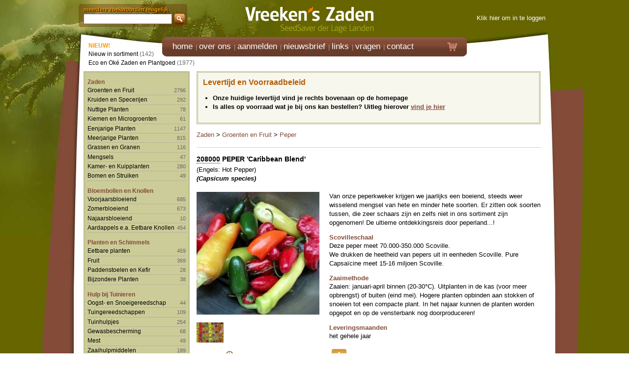

--- FILE ---
content_type: text/html; charset=UTF-8
request_url: https://www.vreeken.nl/208000-peper-caribbean-blend
body_size: 5290
content:
<!DOCTYPE html>
<!--[if lt IE 9 ]><html lang="" class="oldie no-js"> <![endif]-->
<!--[if IE 9 ]><html lang="" class="ie9 no-js"> <![endif]-->
<!--[if (gt IE 9)|!(IE)]><!--><html lang="" class="modern no-js"><!--<![endif]--><head>
<meta charset="utf-8">
<meta http-equiv="X-UA-Compatible" content="IE=edge,chrome=1">
<meta name="viewport" content="width=device-width">
<title>Peper 'Caribbean Blend'</title>
<meta name="author" content="Exedo">
<meta name="description" content="Van onze peperkweker krijgen we jaarlijks een boeiend, steeds weer wisselend mengsel van hete en minder hete soorten. Er zitten ook soorten ...">
<meta name="keywords" content="">
<meta name="robots" content="all">
<meta name="google-site-verification" content="CjK_jGhXXeMK4aqlA3SfLE9GssFopXPJKjBYMY9eDjg">
<meta name="google-translate-customization" content="7513d8540034cd26-251ee721eea3ae49-g4cbacf09a4e76585-e">
<link rel="canonical" href="https://www.vreeken.nl/208000-peper-caribbean-blend">
<link rel="shortcut icon" href="/favicon.ico">
<link rel="stylesheet" href="/css/reset.min.css">
<link rel="stylesheet" href="/css/style.min.css">
<link rel="stylesheet" href="/css/zaden.min.css">
<link rel="stylesheet" href="/css/print.min.css" media="print">
<link rel="stylesheet" href="/css/zaden_print.min.css" media="print">
<link rel="stylesheet" href="//cdnjs.cloudflare.com/ajax/libs/font-awesome/4.6.3/css/font-awesome.min.css">
<link rel="stylesheet" href="/css/vreekenszaden/jquery-ui-1.10.3.custom.min.css">
<!--[If lte IE 6]><link rel="stylesheet" href="css/style_ie6.css"><![endif]-->
<!--[if lt IE 9]><script src="http://html5shiv.googlecode.com/svn/trunk/html5.js"></script><![endif]-->
<script src="//ajax.googleapis.com/ajax/libs/jquery/1.9.1/jquery.min.js"></script>
<script>window.jQuery || document.write('<script src="/js/jquery.1.9.1.min.js">\x3C/script>')</script>
<script src="/js/jquery-ui-1.10.3.custom.min.js"></script>
<script src="/js/jquery.easing.1.3.js"></script>
<script src="/js/jquery.cycle.all.min.js"></script>
<script src="/js/pdfobject.min.js"></script>
<script src="/js/functions.js"></script>
<script src="/js/clearbox.js"></script>
<script>
	// Define dataLayer and the gtag function.
	window.dataLayer = window.dataLayer || [];
	function gtag(){dataLayer.push(arguments);}
	// Set default consent to 'denied' as a placeholder
	// Determine actual values based on your own requirements
	gtag('consent', 'default', {
	  'ad_storage': 'denied',
	  'ad_user_data': 'denied',
	  'ad_personalization': 'denied',
	  'analytics_storage': 'denied',
	  'wait_for_update': 1500
	});
</script>
<!-- Google tag (gtag.js) -->
<script async src="https://www.googletagmanager.com/gtag/js?id=G-68MMX28HQK"></script>
<script>
  window.dataLayer = window.dataLayer || [];
  function gtag(){dataLayer.push(arguments);}
  gtag('js', new Date());
  gtag('config', 'G-68MMX28HQK');
  setTimeout(function() {
  	gtag('consent', 'update', { 'ad_storage': 'granted', 'ad_user_data': 'granted', 'analytics_storage': 'granted' });
		gtag('event', 'view_item', {
	 		items: [
	 			{
	      item_id: 'ART-208000',
	      item_name: 'Peper \'Caribbean Blend\'',
				}
	  	]
		});
  }, 1250);
</script>
</head>
<body>
<div id="wrapper">
<header class="noprint">
	<div id="search"><div itemscope itemtype="http://schema.org/WebSite">
<meta itemprop="url" content="https://www.vreeken.nl/">
<form name="topsearchForm" action="/zoeken" method="POST" itemprop="potentialAction" itemscope itemtype="http://schema.org/SearchAction">
<meta itemprop="target" content="https://www.vreeken.nl/zoeken/{zoekwoord}">
meerdere zoekwoorden mogelijk<br>
<input type="hidden" name="categorie" value="">
<input id="autocomplete" type="text" name="zoekwoord" value="" autocomplete="off" itemprop="query-input">
<div id="searchbtn"></div>
</form>
</div>
</div>
	<div id="logo"><a href="index.htm"><b>Vreeken's Zaden</b></a></div>
	<div id="info"><div style="height:15px;"></div>
	<a href="/inloggen" rel="clearbox[width=800,,height=600]">Klik hier om in te loggen</a>
</div>
</header>
<nav id="head" class="noprint">
	<div id="navcontainer">
	<ul id="navlist">
		<li><a href="/"><span class="notranslate">home</span></a></li>
		<li><a href="/over_ons">over ons</a></li>
		<li><a href="/aanmelden">aanmelden</a></li>
		<li><a href="/nieuwsbrief">nieuwsbrief</a></li>
		<li><a href="/links">links</a></li>
		<li><a href="/vragen">vragen</a></li>
		<li><a href="/contact">contact</a></li>
	</ul>
</div>
	<div id="cart" class=""><a href="/winkelwagen"><span class="icon-cart3 btn_cart"></span></a></div>
</nav>
<section>
	<nav id="sub" class="noprint">
		<div id="breadcrumb">
<div itemscope itemtype="http://data-vocabulary.org/Breadcrumb">
<a href="/zaden" itemprop="url">
  <span itemprop="title">Zaden</span>
</a>
</div>
<div itemscope itemtype="http://data-vocabulary.org/Breadcrumb">
<a href="/zaden/groenten-fruit" itemprop="url">
  <span itemprop="title">Groenten en Fruit</span>
</a>
</div>
<div itemscope itemtype="http://data-vocabulary.org/Breadcrumb">
<a href="/zaden/groenten-fruit/peper" itemprop="url">
  <span itemprop="title">Peper</span>
</a>
</div>
<div itemscope itemtype="http://data-vocabulary.org/Breadcrumb">
<a href="/208000-peper-caribbean-blend" itemprop="url">
  <span itemprop="title">Peper 'Caribbean Blend'</span>
</a>
</div>
		</div>
<div id="prechapter">
<span class="new">NIEUW!</span><br>
<ul class="chp">
	<li><a href="/zoeken/nieuwe/introducties">Nieuw in sortiment</a> (142)</li>
	<li><a href="/zoeken/eco/oke/zaden">Eco en Ok&eacute; Zaden en Plantgoed</a> (1977)</li>
</ul>
</div>
<div id="chapter" class="clearfix">
	<ul>
		<li class="cat"><a href="/zaden">Zaden</a>
			<ul class="chp">
				<li><a href="/zaden/groenten-fruit/groepen">Groenten en Fruit</a> <span class="notranslate">2796</span></li>
				<li><a href="/zaden/kruiden-specerijen/groepen">Kruiden en Specerijen</a> <span class="notranslate">292</span></li>
				<li><a href="/zaden/nuttige-planten/groepen">Nuttige Planten</a> <span class="notranslate">78</span></li>
				<li><a href="/zaden/kiemen-microgroenten">Kiemen en Microgroenten</a> <span class="notranslate">61</span></li>
				<li><a href="/zaden/eenjarige-planten">Eenjarige Planten</a> <span class="notranslate">1147</span></li>
				<li><a href="/zaden/meerjarige-planten/groepen">Meerjarige Planten</a> <span class="notranslate">815</span></li>
				<li><a href="/zaden/grassen-granen">Grassen en Granen</a> <span class="notranslate">116</span></li>
				<li><a href="/zaden/mengsels">Mengsels</a> <span class="notranslate">47</span></li>
				<li><a href="/zaden/kamer-kuipplanten">Kamer- en Kuipplanten</a> <span class="notranslate">280</span></li>
				<li><a href="/zaden/bomen-struiken">Bomen en Struiken</a> <span class="notranslate">49</span></li>
			</ul>
		</li>
		<li class="cat"><a href="/bloembollen-knollen">Bloembollen en Knollen</a>
			<ul class="chp">
				<li><a href="/bloembollen-knollen/voorjaarsbloeiend/groepen">Voorjaarsbloeiend</a> <span class="notranslate">685</span></li>
				<li><a href="/bloembollen-knollen/zomerbloeiend/groepen">Zomerbloeiend</a> <span class="notranslate">673</span></li>
				<li><a href="/bloembollen-knollen/najaarsbloeiend">Najaarsbloeiend</a> <span class="notranslate">10</span></li>
				<li><a href="/bloembollen-knollen/aardappels-eetbare-knollen/groepen">Aardappels e.a. Eetbare Knollen</a> <span class="notranslate">454</span></li>
			</ul>
		</li>
		<li class="cat"><a href="/planten-schimmels">Planten en Schimmels</a>
			<ul class="chp">
				<li><a href="/planten-schimmels/eetbare-planten/groepen">Eetbare planten</a> <span class="notranslate">459</span></li>
				<li><a href="/planten-schimmels/fruit/groepen">Fruit</a> <span class="notranslate">369</span></li>
				<li><a href="/planten-schimmels/paddenstoelen-kefir">Paddenstoelen en Kefir</a> <span class="notranslate">28</span></li>
				<li><a href="/planten-schimmels/bijzondere-planten">Bijzondere Planten</a> <span class="notranslate">38</span></li>
			</ul>
		</li>
		<li class="cat"><a href="/hulp-bij-tuinieren">Hulp bij Tuinieren</a>
			<ul class="chp">
				<li><a href="/hulp-bij-tuinieren/oogst-snoeigereedschap">Oogst- en Snoeigereedschap</a> <span class="notranslate">44</span></li>
				<li><a href="/hulp-bij-tuinieren/tuingereedschappen/groepen">Tuingereedschappen</a> <span class="notranslate">109</span></li>
				<li><a href="/hulp-bij-tuinieren/tuinhulpjes/groepen">Tuinhulpjes</a> <span class="notranslate">254</span></li>
				<li><a href="/hulp-bij-tuinieren/gewasbescherming">Gewasbescherming</a> <span class="notranslate">68</span></li>
				<li><a href="/hulp-bij-tuinieren/mest">Mest</a> <span class="notranslate">49</span></li>
				<li><a href="/hulp-bij-tuinieren/zaaihulpmiddelen">Zaaihulpmiddelen</a> <span class="notranslate">189</span></li>
				<li><a href="/hulp-bij-tuinieren/boeken">Boeken</a> <span class="notranslate">88</span></li>
				<li><a href="/hulp-bij-tuinieren/vreekenclub-zaadgidsen">VreekenClub en Zaadgidsen</a> <span class="notranslate">4</span></li>
			</ul>
		</li>
		<li class="cat"><a href="/overigen">Overigen</a>
			<ul class="chp">
				<li><a href="/overigen/dierenliefde/groepen">Dierenliefde</a> <span class="notranslate">130</span></li>
				<li><a href="/overigen/natuurpotten/groepen">Natuurpotten</a> <span class="notranslate">38</span></li>
				<li><a href="/overigen/aanbiedingen">Aanbiedingen</a> <span class="notranslate">5</span></li>
			</ul>
		</li>
		</ul>
</div>
	</nav>
	<article>
		<div id="divcontent">
<div id="coronabeleid" style="font-size: 1em; border: 3px double #b8b886; background:#cccc992b; padding: 10px; margin: 0 0 10px; font-weight:bold;">
<h2 style="margin-top: 0;">Levertijd en Voorraadbeleid</h2>
<ul style="padding-left: 1.5em;">
	<li>Onze huidige levertijd vind je rechts bovenaan op de homepage</li>
	<li>Is alles op voorraad wat je bij ons kan bestellen? Uitleg hierover <a href="/levertijd-en-voorraad" class="popurl">vind je hier</a></li>
</ul>
</div>
    <div id="divdetails" itemscope itemtype="http://schema.org/Product">
			<div id="divdetail208000">
        <hr class="noprint">
        <table width="100%" border="0" cellspacing="0" cellpadding="0" class="title">
          <tr>
            <td valign="top">
        <h1 itemprop="name"><span class="ev">208000</span> PEPER
	  	     'Caribbean Blend'</h1>
      (Engels: Hot Pepper)<br>
       <strong><i>(Capsicum species)</i></strong><br>
    </td>
            <td id="addthis_container" align="right" valign="top" class="noprint" nowrap></td>
        	</tr>
        </table>
        <br>
        <table width="100%" border="0" cellspacing="0" cellpadding="0">
          <tr>
            <td width="250" height="250" align="left" valign="top">
							<div id="imagebox">
								<table width="250" cellspacing="0" cellpadding="0"><tr><td align="center" valign="top" class="printtop"><img id="bigimage" src="/afbv/208000-peper-caribbean-blend.jpg" onclick="showImages(1);" itemprop="image"></td></tr></table>
							</div>
									<img class="smallimage" src="/afb2/55x55/208000-peper-caribbean-blend.jpg" onclick="showImages(2);">
						  <table width="100%" border="0" cellspacing="0" cellpadding="0">
						    <tr>
						      <td width="50">&nbsp;</td>
						      <td width="31" class="noprint"><img src="/images/icon_images.gif" width="31" height="30" alt="images"></td>
						      <td align="left" class="noprint" valign="middle"><a href="javascript:showImages(1);">vergroot afbeeldingen</a></td>
						    </tr>
						  </table>
						</td>
            <td width="20" align="center" valign="middle">&nbsp;</td>
            <td align="left" valign="top">
    					<div id="seedtext" itemprop="description">Van onze peperkweker krijgen we jaarlijks een boeiend, steeds weer wisselend mengsel van hete en minder hete soorten. Er zitten ook soorten tussen, die zeer schaars zijn en zelfs niet in ons sortiment zijn opgenomen! De ultieme ontdekkingsreis door peperland...!</div>
    					<h4>Scovilleschaal</h4><p class="afterhead">Deze peper meet 70.000-350.000 Scoville.<br>We drukken de heetheid van pepers uit in eenheden Scoville. Pure Capsaïcine meet 15-16 miljoen Scoville.</p>
    					<h4>Zaaimethode</h4><p class="afterhead">Zaaien: januari-april binnen (20-30°C). Uitplanten in de kas (voor meer opbrengst) of buiten (eind mei).  Hogere planten opbinden aan stokken of snoeien tot een compacte plant.  In het najaar kunnen de planten worden opgepot en op de vensterbank nog doorproduceren!</p>
			    		<h4>Leveringsmaanden</h4><p class="afterhead">het gehele jaar</p>
    					<div style="height:10px"></div>
            	<table height="35" border="0" cellspacing="0" cellpadding="0" class="print dblock"><tr><td width="40"><span class="icon-note actionbtn"></span></td><td valign="middle">
            	<a href="zaden/groenten-fruit/groepen" class="noline">Groenten en Fruit</a> &gt; <a href="groenten-fruit/peper" class="noline">Peper</a>
	            </td></tr></table>
            	<table height="35" border="0" cellspacing="0" cellpadding="0" class="noprint dblock"><tr><td width="40"><span class="icon-star btn_favorite actionbtn"></span></td><td valign="middle">
            	<a href="/inloggen" class="popurl noline">Inloggen om als favoriet toe te voegen</a>
	            </td></tr></table>
            </td>
          </tr>
        </table>
        <br>
				<!---->
        <table width="100%" border="0" cellspacing="0" cellpadding="0">
          <tr>
            <td valign="bottom"><table width="100%" border="0" cellspacing="0" cellpadding="0" class="pricetable">
              <tr>
                <td width="13%"><b><span class="ev">208000</span>&nbsp;</td>
                <td>15 zaden</td>
                <td width="1%">&nbsp;</td>
                <td width="1%">&euro; </td>
                <td width="8%" align="right">2,50&nbsp;</td>
                <td width="150" class="noprint">&nbsp;</td>
              </tr>
            </table></td>
          </tr>
        </table>
        <table width="100%" border="0" cellspacing="0" cellpadding="0">
          <tr>
            <td valign="bottom"><table width="100%" border="0" cellspacing="0" cellpadding="0" class="pricetable">
              <tr>
                <td width="13%"><b><span class="ev">208000.1</span>&nbsp;</td>
                <td>500 zaden</td>
                <td width="1%">&nbsp;</td>
                <td width="1%">&euro; </td>
                <td width="8%" align="right">17,50&nbsp;</td>
                <td width="150" class="noprint">&nbsp;</td>
              </tr>
            </table></td>
          </tr>
        </table>
      	<table width="100%" border="0" cellspacing="0" cellpadding="0" class="pricetable">
          <tr>
            <td width="100%">
	            	MOMENTEEL (NOG) NIET LEVERBAAR!<br>Plaats dit artikel in je favorieten en ontvang een mail zodra het weer bestelbaar is.</strong>&nbsp;<a class="popurl noline" href="/uitverkocht" class="iconlink"><span class="icon-info2"></span></a>
            </td>
          </tr>
        </table>
				<p><br><b>OK&Eacute;-zaden</b><br><img src="/images/logo_oke.png" align="right" style="padding-left:10px;"><span class="small">&ldquo;Dit zaad is geteeld, geschoond en verpakt volgens verantwoorde, milieuvriendelijke productiemethoden. Wij kopen deze zaden internationaal bij kleine en grote kwekers, die zeer gepassioneerd en principieel kweken zonder gebruik van chemische middelen. Zij hebben niet altijd de status of de financi&euml;le middelen om zich te laten certificeren en vallen dus onder controle en/of vertrouwen van Vreeken's Zaden.&rdquo;</span></p>
        <br>
        <div class="print"><img src="/afb2/x250/208000-peper-caribbean-blend.jpg" class="extraimg"></div>
			</div>
		</div>
    <div id="divheader">
			<div id="logo_pdf" class="print"><img src="/images/logo_pdf.jpg" width="200"></div>
    	<form name="frmFavorieten" action="" method="POST" style="margin:0">
    	<input type="hidden" name="aantal" value="1">
    	<input type="hidden" name="artikelnr" value="">
      </form>
      <table width="100%" border="0" cellspacing="0" cellpadding="0" class="noprint">
        <tr>
          <td class="breadcrumbdetail"><a href="/zaden" class="noline">Zaden</a> &gt; <a href="/zaden/groenten-fruit/groepen" class="noline">Groenten en Fruit</a> &gt; <a href="/zaden/groenten-fruit/peper" class="noline">Peper</a></td>
        </tr>
      </table>
		</div>
  </div></article>
</section>
<footer class="loading">
	<div id="footercontent">
		Copyright &copy; 2026 <span class="notranslate">Vreeken's Zaden</span> | Alle rechten voorbehouden | <a href="/disclaimer" class="popurl">Disclaimer</a> | <a href="/condities-en-voorwaarden" class="popurl">Condities en voorwaarden</a>
	</div>
</footer>
</div>
<script>
var CB_Gallery;
$(document).ready(function () {
	loadImages();
});
function loadImages() {
	CB_Gallery=new Array();
	CB_Gallery[0]='Afbeelding';
	CB_Gallery[1]=new Array();
	CB_Gallery[1][0]='/afb1/500x/208000-peper-caribbean-blend.jpg'; // url
	CB_Gallery[1][1]='image'; // type
	CB_Gallery[1][2]='208000 PEPER \'Caribbean Blend\''; // title
	CB_Gallery[1][5]='/afb1/50x50/208000-peper-caribbean-blend.jpg'; // tnhrf
	CB_Gallery[1][7]='autoslideshow';
	CB_Gallery[1][8]='';
	CB_Gallery[2]=new Array();
	CB_Gallery[2][0]='/afb2/500x/208000-peper-caribbean-blend.jpg'; // url
	CB_Gallery[2][1]='image'; // type
	CB_Gallery[2][2]='208000 PEPER \'Caribbean Blend\''; // title
	CB_Gallery[2][5]='/afb2/50x50/208000-peper-caribbean-blend.jpg'; // tnhrf
	CB_Gallery[2][7]='autoslideshow';
	CB_Gallery[2][8]='';
}
function showImages(id) {
	loadImages();
	//CB_ShowActItem(1);
	CB_Open('gallery='+CB_Gallery[0]+',,href='+CB_Gallery[id][0]);
}
</script>
</body>
</html>